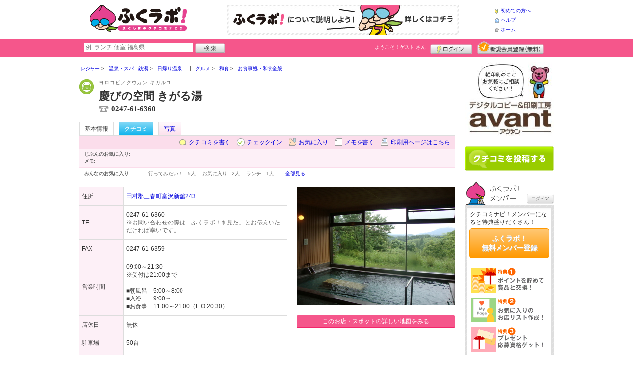

--- FILE ---
content_type: text/html; charset=UTF-8
request_url: https://fukulabo.net/shop/shop.shtml?s=7270
body_size: 46301
content:
<!DOCTYPE html>
<html id="">
<head>
<meta charset="UTF-8" />
<meta http-equiv="Pragma" content="no-cache">
<meta http-equiv="Cache-Control" content="no-cache">
<meta http-equiv="Expires" content="0">
<meta name="format-detection" content="telephone=no" />
<meta name="twitter:card" content="summary_large_image">
<meta name="facebook-domain-verification" content="4q121992xtnl8lmokme9iw7pab4vzj" />
<meta name="robots" content="max-image-preview:large">

<title>慶びの空間 きがる湯 - 日帰り温泉 / 三春町 - ふくラボ！</title>
<meta name="keywords" content="慶びの空間 きがる湯,ヨロコビノクウカン キガルユ,日帰り温泉,三春町" />
<meta name="description" content="リラックス&amp;ポカポカ効果でゆったり“きがるに”すごせる三春町の日帰り入浴施設。お食事も◎ (日帰り温泉/福島県田村郡三春町富沢新舘243)" />
<link rel="canonical" href="https://www.fukulabo.net/shop/shop.shtml?s=7270"/>

<script src="/common/lib/modernizr-3.0.0.js"></script>
<script src="//ajax.googleapis.com/ajax/libs/jquery/1.7.1/jquery.min.js"></script>
<script src="//ajax.googleapis.com/ajax/libs/jqueryui/1.8/jquery-ui.min.js"></script>
<link type="text/css" href="/common/js/jquery_ui/locomill/jquery-ui-1.8.custom.css" rel="stylesheet" />

<link href="/common/css/pc/fukulabo.css?202502181333" rel="stylesheet">

<script src="/common/js/locomill.js?20190226"></script>

<meta property="og:title" content="慶びの空間 きがる湯 - 日帰り温泉 / 三春町 - ふくラボ！" />
<meta property="og:type" content="company" />
<meta property="og:url" content="https://www.fukulabo.net/shop/shop.shtml?s=7270" />
<meta property="og:site_name" content="ふくラボ！" />
<meta property="og:image" content="https://www.fukulabo.net/images/A00007270.jpg?1504684040" />
<meta property="og:description" content="リラックス&amp;ポカポカ効果でゆったり“きがるに”すごせる三春町の日帰り入浴施設。お食事も◎ (日帰り温泉/福島県田村郡三春町富沢新舘243)" />
<meta property="og:latitude" content="37.4854515" />
<meta property="og:longitude" content="140.52475200000003" />

<script type="application/ld+json">
{
    "@context": "http://schema.org",
    "@type": "LocalBusiness",
    "@id": "https://www.fukulabo.net/shop/shop.shtml?s=7270",
    "url": "https://www.fukulabo.net/shop/shop.shtml?s=7270",
    "name": "慶びの空間 きがる湯",
    "image": "https://fukulabo.net/images/A00007270.jpg?1504684040",
    "description": "リラックス&amp;ポカポカ効果でゆったり“きがるに”すごせる三春町の日帰り入浴施設。お食事も◎",
    "telephone": "0247-61-6360",
    "openingHoursSpecification": [{
        "@type": "OpeningHoursSpecification",
        "opens": "09:00",
        "closes": "21:30",
        "dayOfWeek":["Monday","Tuesday","Wednesday","Thursday","Friday","Saturday","Sunday"]
    }],
    "geo": {
        "@type": "GeoCoordinates",
        "latitude": 37.4854515,
        "longitude": 140.52475200000003
    },
    "address": {
        "@type": "PostalAddress",
        "streetAddress": "富沢新舘243 ",
        "addressLocality": "田村郡三春町",
        "addressRegion": "福島県",
        "postalCode": "9637782",
        "addressCountry": "JP"
    }
}
</script>

<script>
  window.dataLayer = window.dataLayer || [];
  dataLayer.push({"is_login": "0"})
</script>
<!-- Google Tag Manager -->
<script>(function(w,d,s,l,i){w[l]=w[l]||[];w[l].push({'gtm.start':
new Date().getTime(),event:'gtm.js'});var f=d.getElementsByTagName(s)[0],
j=d.createElement(s),dl=l!='dataLayer'?'&l='+l:'';j.async=true;j.src=
'https://www.googletagmanager.com/gtm.js?id='+i+dl;f.parentNode.insertBefore(j,f);
})(window,document,'script','dataLayer','GTM-WFJPV4M');</script>
<!-- End Google Tag Manager -->


</head>
<body id="body" class="">
<!-- Google Tag Manager (noscript) -->
<noscript><iframe src="https://www.googletagmanager.com/ns.html?id=GTM-WFJPV4M"
height="0" width="0" style="display:none;visibility:hidden"></iframe></noscript>
<!-- End Google Tag Manager (noscript) -->



<div id="wrapper">





<header id="cmn-header">
	<p class="h-logo"><a href="/"><img src="/images_c/custom/fukulabo/logo.png?1589769087" alt="ふくラボ！"></a></p>
	<aside class="ads-container"><span class="adsContent Header"><a href="/logs/click.shtml?id=52" target="_self" class="adsLink" rel="nofollow"><img src="/logs/company/00000002/file/file00000052.jpg?1557976656" alt="はじめてのかたはこちら" width="468" height="60" style="border:0;"></a></span></aside>
	<nav class="nav-sub">
		<ul>
			<li class="n01"><a href="/is.shtml/beginner/">初めての方へ</a></li>
			<li class="n02"><a href="/help/">ヘルプ</a></li>
			<li class="n03"><a href="/">ホーム</a></li>
		</ul>
	</nav>
</header>

<nav id="nav-global">
	<div class="wrap960">
		<div class="search-form-container">
		  <form action="/shop/#search-result" data-type="pc_header">
			<input name="q" type="search" class="search-field" maxlength="20" placeholder="例: ランチ 個室 福島県" speech x-webkit-speech>
			<input type="image" src="/common/images/btn_search.png" alt="検索">
		  </form>
		</div>

		<p class="nickname reg"><a href="/member/">ようこそ！<span>ゲスト</span> さん</a></p>
		<ul class="btns reg">
			<li class="login hvr"><a href="/member/login.shtml">ログイン</a></li>
			<li class="register hvr"><a href="/member/">新規メンバー登録</a></li>
		</ul>
	</div>
</nav>

<div id="container">


<div id="content-main">


<main>


<div class="topicpath-container">
<div class="topicpaths">
<ol class="topicpath primary" itemscope="itemscope" itemtype="http://schema.org/BreadcrumbList">
<li class="first" itemprop="itemListElement" itemscope="itemscope" itemtype="http://schema.org/ListItem"><a href="https://fukulabo.net/shop/categories.shtml?c1=2" itemprop="item"><span itemprop="name">レジャー</span></a><meta itemprop="position" content="1" /></li>
<li class="" itemprop="itemListElement" itemscope="itemscope" itemtype="http://schema.org/ListItem"><a href="https://fukulabo.net/shop/categories.shtml?c2=17" itemprop="item"><span itemprop="name">温泉・スパ・銭湯</span></a><meta itemprop="position" content="2" /></li>
<li class="last" itemprop="itemListElement" itemscope="itemscope" itemtype="http://schema.org/ListItem"><a href="https://fukulabo.net/shop/?search_category=c3_36" itemprop="item"><span itemprop="name">日帰り温泉</span></a><meta itemprop="position" content="3" /></li>
</ol>
<ol class="topicpath secondary" itemscope="itemscope" itemtype="http://schema.org/BreadcrumbList">
<li class="first" itemprop="itemListElement" itemscope="itemscope" itemtype="http://schema.org/ListItem"><a href="https://fukulabo.net/shop/categories.shtml?c1=1" itemprop="item"><span itemprop="name">グルメ</span></a><meta itemprop="position" content="1" /></li>
<li class="" itemprop="itemListElement" itemscope="itemscope" itemtype="http://schema.org/ListItem"><a href="https://fukulabo.net/shop/categories.shtml?c2=1" itemprop="item"><span itemprop="name">和食</span></a><meta itemprop="position" content="2" /></li>
<li class="last" itemprop="itemListElement" itemscope="itemscope" itemtype="http://schema.org/ListItem"><a href="https://fukulabo.net/shop/?search_category=c3_5" itemprop="item"><span itemprop="name">お食事処・和食全般</span></a><meta itemprop="position" content="3" /></li>
</ol>
</div>
</div>


<article>

<header id="header-shop">


<p class="shop-category"><img src="/images_c/shop/icon/cat2_17.gif?1240316078" alt="日帰り温泉"></p>
<div class="shopname-box">
<p id="shop-namekana" class="hide-translate">ヨロコビノクウカン キガルユ</p>
<p id="shop-namekana" class="notranslate show-translate">慶びの空間 きがる湯</p>
<h1>慶びの空間 きがる湯</h1>
<p class="shoptel">0247-61-6360</p></div>


<nav>
  <dl id="shop-nav">
    <dt>ページナビゲーション</dt>
    <dd>
      <ul class="tab roll clearfix">
        <li class="on"><a href="/shop/shop.shtml?s=7270" id="tab-basic"><h2>基本情報</h2></a></li>

        <li class="c-point"><a href="/shop/shop.shtml?s=7270#kuchikomi">クチコミ</a></li>






        <li><a href="/shop/shop_photo.shtml?s=7270">写真</a></li>



      </ul>
    </dd>
  </dl>
</nav>

<nav class="nav-operation">
  <ul>
    <li id="grape"><a href="/shop/kuchikomi_post.shtml?s=7270&e=0">クチコミを書く</a></li>
    <li id="checkin"><span class="pointer" class="" onclick="location.href='https://www.fukulabo.net/member/login.shtml?rdr=%2Fshop%2Fshop.shtml%3Fs%3D7270'">チェックイン</span></li>
    <li id="fav"><span class="pointer" class="" onclick="location.href='https://www.fukulabo.net/member/login.shtml?rdr=%2Fshop%2Fshop.shtml%3Fs%3D7270'">お気に入り</span></li>
    <li id="memo"><span class="pointer" class="" onclick="location.href='https://www.fukulabo.net/member/login.shtml?rdr=%2Fshop%2Fshop.shtml%3Fs%3D7270'">メモを書く</span></li>
    <li id="print"><div class="view"><span onClick="redirect('/shop/shop.shtml/print?s=7270','_blank')" class="pointer">印刷用ページはこちら</span></div></li>
  </ul>
</nav>

<section class="edit-myfavorite">
  <dl id="editFieldShoptag">
    <dt>じぶんのお気に入り:</dt>
    <dd>
      <ul id="favTagList7270" class="favTagList">
      </ul>
    </dd>
  </dl>
  <div class="edit-memo">
    <span class="f-bld">メモ:&nbsp;</span>
  </div>
</section>

<dl class="allfavorite">
  <dt>みんなのお気に入り:</dt>
  <dd>
    <ul class="favTagList">
      <li>行ってみたい！…<span class="num-fav">5人</span></li>
      <li>お気に入り…<span class="num-fav">2人</span></li>
      <li>ランチ…<span class="num-fav">1人</span></li>
    </ul>
    <p><span class="blue cmn-pointer" id="showFavoriteList">全部見る</span></p>
  </dd>
</dl>

<div id="shoptagsWindow" style="display:none;">

  <form>
    <ul class="cmn-popup-chkbox">
      <li><input type="checkbox" name="tag_id[]" value="1" id="ShoplistTags_1"  style="display:;">
        <label for="ShoplistTags_1" class="fortags">行ってみたい！</label></li>
      <li><input type="checkbox" name="tag_id[]" value="2" id="ShoplistTags_2"  style="display:;">
        <label for="ShoplistTags_2" class="fortags">お気に入り</label></li>
      <li><input type="checkbox" name="tag_id[]" value="3" id="ShoplistTags_3"  style="display:;">
        <label for="ShoplistTags_3" class="fortags">行きつけ</label></li>
      <li><input type="checkbox" name="tag_id[]" value="4" id="ShoplistTags_4"  style="display:;">
        <label for="ShoplistTags_4" class="fortags">とっておき</label></li>
      <li><input type="checkbox" name="tag_id[]" value="5" id="ShoplistTags_5"  style="display:;">
        <label for="ShoplistTags_5" class="fortags">おススメ☆</label></li>
      <li><input type="checkbox" name="tag_id[]" value="6" id="ShoplistTags_6"  style="display:;">
        <label for="ShoplistTags_6" class="fortags">ランチ</label></li>
      <li><input type="checkbox" name="tag_id[]" value="7" id="ShoplistTags_7"  style="display:;">
        <label for="ShoplistTags_7" class="fortags">飲み会</label></li>
      <li><input type="checkbox" name="tag_id[]" value="8" id="ShoplistTags_8"  style="display:;">
        <label for="ShoplistTags_8" class="fortags">デート</label></li>
      <li><input type="checkbox" name="tag_id[]" value="9" id="ShoplistTags_9"  style="display:;">
        <label for="ShoplistTags_9" class="fortags">接待</label></li>
      <li><input type="checkbox" name="tag_id[]" value="10" id="ShoplistTags_10"  style="display:;">
        <label for="ShoplistTags_10" class="fortags">趣味</label></li>
      <li><input type="checkbox" name="tag_id[]" value="11" id="ShoplistTags_11"  style="display:;">
        <label for="ShoplistTags_11" class="fortags">ママにやさしい</label></li>
      <li><input type="checkbox" name="tag_id[]" value="12" id="ShoplistTags_12"  style="display:;">
        <label for="ShoplistTags_12" class="fortags">子どもがよろこぶ</label></li>
      <li><input type="checkbox" name="tag_id[]" value="13" id="ShoplistTags_13"  style="display:;">
        <label for="ShoplistTags_13" class="fortags">お財布にやさしい</label></li>
      <li><input type="checkbox" name="tag_id[]" value="14" id="ShoplistTags_14"  style="display:;">
        <label for="ShoplistTags_14" class="fortags">コストパフォーマンス</label></li>
      <li><input type="checkbox" name="tag_id[]" value="15" id="ShoplistTags_15"  style="display:;">
        <label for="ShoplistTags_15" class="fortags">クーポン</label></li>
      <li><input type="checkbox" name="tag_id[]" value="16" id="ShoplistTags_16"  style="display:;">
        <label for="ShoplistTags_16" class="fortags">ヘルシー系</label></li>
      <li><input type="checkbox" name="tag_id[]" value="17" id="ShoplistTags_17"  style="display:;">
        <label for="ShoplistTags_17" class="fortags">がっつり系</label></li>
      <li><input type="checkbox" name="tag_id[]" value="18" id="ShoplistTags_18"  style="display:;">
        <label for="ShoplistTags_18" class="fortags">接客◎</label></li>
      <li><input type="checkbox" name="tag_id[]" value="19" id="ShoplistTags_19"  style="display:;">
        <label for="ShoplistTags_19" class="fortags">大勢で</label></li>
      <li><input type="checkbox" name="tag_id[]" value="20" id="ShoplistTags_20"  style="display:;">
        <label for="ShoplistTags_20" class="fortags">ひとりで</label></li>
      <li><input type="checkbox" name="tag_id[]" value="21" id="ShoplistTags_21"  style="display:;">
        <label for="ShoplistTags_21" class="fortags">ペットと</label></li>
      <li><input type="checkbox" name="tag_id[]" value="22" id="ShoplistTags_22"  style="display:;">
        <label for="ShoplistTags_22" class="fortags">隠れ家的</label></li>
      <li><input type="checkbox" name="tag_id[]" value="23" id="ShoplistTags_23"  style="display:;">
        <label for="ShoplistTags_23" class="fortags">オシャレ</label></li>
      <li><input type="checkbox" name="tag_id[]" value="24" id="ShoplistTags_24"  style="display:;">
        <label for="ShoplistTags_24" class="fortags">癒される</label></li>
      <li><input type="checkbox" name="tag_id[]" value="25" id="ShoplistTags_25"  style="display:;">
        <label for="ShoplistTags_25" class="fortags">県名物</label></li>
      <li><input type="checkbox" name="tag_id[]" value="26" id="ShoplistTags_26"  style="display:;">
        <label for="ShoplistTags_26" class="fortags">手土産</label></li>
      <li><input type="checkbox" name="tag_id[]" value="27" id="ShoplistTags_27"  style="display:;">
        <label for="ShoplistTags_27" class="fortags">春</label></li>
      <li><input type="checkbox" name="tag_id[]" value="28" id="ShoplistTags_28"  style="display:;">
        <label for="ShoplistTags_28" class="fortags">夏</label></li>
      <li><input type="checkbox" name="tag_id[]" value="29" id="ShoplistTags_29"  style="display:;">
        <label for="ShoplistTags_29" class="fortags">秋</label></li>
      <li><input type="checkbox" name="tag_id[]" value="30" id="ShoplistTags_30"  style="display:;">
        <label for="ShoplistTags_30" class="fortags">冬</label></li>
    </ul>
  </form>
</div>


</header>



<!-- ここから -->



<!-- Shops -->
<div class="basic-info">
  <table class="cmn-table" summary="慶びの空間 きがる湯 基本情報">
<!-- 基本情報 -->
    <tr>
      <th>住所</th>
      <td>
        <a href="/logs/jump.shtml?shop_id=7270&scene=8" target="_blank" rel="noopener">
          <span class="adr show-translate">
            <span class="locality">富沢新舘243, </span>
            <span class="locality">Miharumachi Tamura-gun, </span>
            <span class="locality">Fukushima<br></span>
            <span class="postal-code" style="display:none;">963-7782</span>
          </span>
          <span class="adr notranslate sub-ja" itemprop="address">
            <span class="postal-code" style="display:none;" itemprop="postal-code" id="shop-postal-code">963-7782</span>
            <span class="locality" itemprop="locality" id="shop-address">田村郡三春町富沢新舘243</span>
          </span>
        </a>
      </td>
    </tr>
    <tr>
      <th>TEL</th>
      <td>
        <span class="tel" itemprop="tel" id="shop-phone">0247-61-6360</span><br>
        <p class="fs-08 gray">※お問い合わせの際は「ふくラボ！を見た」とお伝えいただければ幸いです。</p>
      </td>
    </tr>
    <tr>
      <th>FAX</th>
      <td>0247-61-6359</td>
    </tr>
    <tr>
      <th>営業時間</th>
      <td>
        <div id="shop-hour11">09:00～21:30</div>
        <div id="shop-hour-content11">※受付は21:00まで<br />
<br />
■朝風呂　5:00～8:00<br />
■入浴　　9:00～<br />
■お食事　11:00～21:00（L.O.20:30）</div>
      </td>
    </tr>
    <tr>
      <th>店休日</th>
      <td>
        <span id="shop-holiday">無休</span>
      </td>
    </tr>
    <tr>
      <th>駐車場</th>
      <td><div>50台</div></td>
    </tr>
    <tr>
      <th>席数</th>
      <td>全115席(食堂50席・大広間40席・個室25席)</td>
    </tr>
    <tr>
      <th>サービス</th>
      <td><img src="/images_c/shop/icon/icon_2.gif" alt="宴会" width="65" height="17"><img src="/images_c/shop/icon/icon_3.gif" alt="子供OK" width="65" height="17"><img src="/images_c/shop/icon/icon_15.gif" alt="家族向" width="65" height="17"><img src="/images_c/shop/icon/icon_27.gif" alt="貸切OK" width="65" height="17"><img src="/images_c/shop/icon/icon_41.gif" alt="完全分煙" width="65" height="17"><img src="/images_c/shop/icon/icon_48.gif" alt="食べ放題" width="65" height="17"><img src="/images_c/shop/icon/icon_49.gif" alt="フリー飲み放題" width="65" height="17"><img src="/images_c/shop/icon/icon_55.gif" alt="送迎あり" width="65" height="17"><img src="/images_c/shop/icon/icon_60.gif" alt="宴会50名以上" width="65" height="17"><img src="/images_c/shop/icon/icon_32.gif" alt="紙ふくラボ！設置店" width="65" height="17"></td>
    </tr>
<!-- //基本情報 -->
  </table>
</div>

<div class="detail-info">
  <div id="photo">
    <img src="/images/A00007270.jpg?1504684040" alt="" border="0" width="320" height="240" class="photo" itemprop="photo" >
  </div>
  <div id="map" class="mg-b-20">
    <p><a href="/logs/jump.shtml?shop_id=7270&scene=9" target="_blank" rel="noopener" class="cmn-btn-main slim mt5">このお店・スポットの詳しい地図をみる</a></p>
  </div>




<!-- //div.detail-info -->
</div>


<div id="recommend-item" class="mg-b-20">
  <h3 class="cmn-title2">オススメ</h3>
  <table class="cmn-table">
    <tr>
      <th><span id="osusume-content1">◇入浴料<br />
※ハーブの香りの低温サウナも完備！<br />
※お得な10枚つづり回数券もございます。</span></th>
      <td><span id="osusume-price1">【3時間以内】<br />
大人／500円　子供／300円<br />
【3時間以上】<br />
大人／1,000円　子供／500円<br />
【朝風呂】<br />
大人、シルバー／400円　子供／200円</span></td>
    </tr>
    <tr>
      <th><span id="osusume-content2">◇ランチバイキング<br />
…期間限定品や新メニューもお楽しみ★</span></th>
      <td><span id="osusume-price2">大人/1,200円※バイキングのみご利用は＋150円<br />
子供/700円※バイキングのみご利用は＋100円<br />
シルバー/1,050円</span></td>
    </tr>
    <tr>
      <th><span id="osusume-content3">◇お食事メニューも充実！</span></th>
      <td><span id="osusume-price3">・売れ筋No.1！豚生姜焼き定食…1,000円<br />
・手打ちそば！ざるそば…750円</span></td>
    </tr>
  </table>
</div>

<div id="message" class="mg-b-20">
  <h3 class="cmn-title2">お店・スポットからのメッセージ</h3>
  <p id="shop-comment">阿武隈連峰、移岳をのぞむ展望風呂が好評の日帰り入浴施設です。湯船には天然鉱石ブラックシリカと遠赤外線のEMセラミックを設置。リラックス&amp;ポカポカ効果で快適にお過ごしいただけます。ご宴会や貸切などもどうぞお気軽にお問い合わせくださいませ!</p>
  <hr />
<p class="red" id="shop-remark">※宴会は2～3日前までご連絡お願いいたします。<br />
※団体様無料送迎承ります(3時間以上ご利用の場合に限ります)。<br />
※大人＝中学生以上、子供＝4歳～小学生、シルバー＝65歳以上とさせていただいております。</p></div>


<a name="anc-coupon" id="anc-coupon"></a>












<div id="kuchikomi">
<a name="=grapevine"></a>
<h3 class="cmn-title2">おすすめのクチコミ&nbsp;
（<span class="count">5</span> 件）
</h3>


<dl id="grapevine-keyword">
<dt><i class="fa-solid fa-comment-dots"></i>クチコミからみる、このお店の特長</dt>
<dd>
  <ul>
    <li><a href="?s=7270&gword=風呂#kuchikomi">風呂<span>10</span></a><li>
    <li><a href="?s=7270&gword=バイキング#kuchikomi">バイキング<span>4</span></a><li>
    <li><a href="?s=7270&gword=お湯#kuchikomi">お湯<span>3</span></a><li>
    <li><a href="?s=7270&gword=スペース#kuchikomi">スペース<span>3</span></a><li>
    <li><a href="?s=7270&gword=施設#kuchikomi">施設<span>2</span></a><li>
    <li><a href="?s=7270&gword=サウナ#kuchikomi">サウナ<span>2</span></a><li>
    <li><a href="?s=7270&gword=上がり#kuchikomi">上がり<span>2</span></a><li>
    <li><a href="?s=7270&gword=掛け流し#kuchikomi">掛け流し<span>2</span></a><li>
    <li><a href="?s=7270&gword=体#kuchikomi">体<span>2</span></a><li>
    <li><a href="?s=7270&gword=良い#kuchikomi">良い<span>2</span></a><li>
  </ul>
</dl>




<dl id="recommender">
<dt>このお店・スポットの推薦者</dt>
<dd>
  <figure><a href="javascript:void(0)" style="background-image:url(/common/images/no_avatar.png);">
    <img src="/common/images/no_avatar.png?1447749560" alt="hatoka" border="0" width="20" height="20" >
  </a></figure>
  <div>
    hatoka&nbsp;さん
    （女性/宮城県多賀城市/40代）&nbsp;<span class="f-s10 lgray">(投稿：2017/07/30&nbsp;&nbsp;掲載：2017/09/19)</span>
  </div>
</dd>
</dl>
<div class="reviews" id="grapevine-container">

<script src="/common/js/lightbox/jquery.lightbox-0.5.js" type="text/javascript"></script>
<link href="/common/css/lightbox/jquery.lightbox-0.5.css" rel="stylesheet" type="text/css" media="screen" />
<script type="text/javascript">
    $(function() {
        $('.g_photo').lightBox();
    });
</script>

<ul class="list-kuchikomi">

<li id="g68542" class="kuchikomi-block mid9134">
  <div>
	<div class="r_contents">
      <div class="name">
        <figure><a href="/member/introduce.shtml?id=9134" style="background-image:url(/common/images/no_avatar.png);">
          <img src="/common/images/no_avatar.png?1447749560" alt="アルマジロ" border="0" width="20" height="20" >
        </a></figure>
        <div>
          <a href="/member/introduce.shtml?id=9134">アルマジロ</a>&nbsp;さん&nbsp;
          （女性/郡山市/30代/Lv.12）
        </div>
      </div>



      <p>
        働いている方々が皆さん温かいお人柄で、気兼ねなくゆっくりと楽しむことができます。おつまみから定食までとってもとっても美味しいです。鮎や岩魚の塩焼きは料亭で食べるような絶妙な火加減の逸品です。
お風呂から見える美しいと山並みの景色もご馳走です。
        <span class="f-s10 lgray">
          （投稿:2018/02/26
          &nbsp;&nbsp;掲載：2018/02/28）
        </span>
      </p>



    </div>
  </div>

  <div class="cmn-wrap-good" id="good_area_68542">
    <div class="wrap-lft">
      <span class="pd-t-5">このクチコミに</span>
      <span onclick="location.href='https://www.fukulabo.net/member/login.shtml?rdr=%2Fshop%2Fshop.shtml%3Fs%3D7270'" class="btn hvr"><img src="/common/images/btn_good.png" alt="“ぐっ”ときた" width="80" height="27" /></span>
    </div>
    <span class="num-good">現在：<span id="good_68542">0</span>人</span>
  </div>

</li>


<li id="g64857" class="kuchikomi-block mid8519">
  <div>
	<div class="r_contents">
      <div class="name">
        <figure><a href="/member/introduce.shtml?id=8519" style="background-image:url(/common/images/no_avatar.png);">
          <img src="/common/images/no_avatar.png?1447749560" alt="フラワー" border="0" width="20" height="20" >
        </a></figure>
        <div>
          <a href="/member/introduce.shtml?id=8519">フラワー</a>&nbsp;さん&nbsp;
          （女性/郡山市/20代/Lv.45）
        </div>
      </div>



      <p>
        お風呂も気持ち良いですが、私はハーブの香りのサウナが特にお気に入りです！汗を沢山かいて気持ちよくなりますし、ハーブの香りがリラックス効果をもたらしてくれます♪
        <span class="f-s10 lgray">
          （投稿:2017/10/07
          &nbsp;&nbsp;掲載：2017/10/17）
        </span>
      </p>



    </div>
  </div>

  <div class="cmn-wrap-good" id="good_area_64857">
    <div class="wrap-lft">
      <span class="pd-t-5">このクチコミに</span>
      <span onclick="location.href='https://www.fukulabo.net/member/login.shtml?rdr=%2Fshop%2Fshop.shtml%3Fs%3D7270'" class="btn hvr"><img src="/common/images/btn_good.png" alt="“ぐっ”ときた" width="80" height="27" /></span>
    </div>
    <span class="num-good">現在：<span id="good_64857">0</span>人</span>
  </div>

</li>


<li id="g64132" class="kuchikomi-block mid0">
  <div>
	<div class="r_contents">
      <div class="name">
        <figure><a href="javascript:void(0)" style="background-image:url(/common/images/no_avatar.png);">
          <img src="/common/images/no_avatar.png?1447749560" alt="hatoka" border="0" width="20" height="20" >
        </a></figure>
        <div>
          hatoka&nbsp;さん&nbsp;
          （女性/宮城県多賀城市/40代）
        </div>
      </div>



      <p>
        こんな場所にほんとにお風呂が？！…と少し思いますが、地元の方に愛されているお風呂です。
温泉ではありませんが、ブラックシリカがお風呂に入っていて、体がぽかぽかします。
食事スペースもあり、昼はバイキングもやっています。
休憩スペースも広く、長居できる安らぎ空間です。
        <span class="f-s10 lgray">
          （投稿:2017/09/09
          &nbsp;&nbsp;掲載：2017/10/10）
        </span>
      </p>



    </div>
  </div>

  <div class="cmn-wrap-good" id="good_area_64132">
    <div class="wrap-lft">
      <span class="pd-t-5">このクチコミに</span>
      <span onclick="location.href='https://www.fukulabo.net/member/login.shtml?rdr=%2Fshop%2Fshop.shtml%3Fs%3D7270'" class="btn hvr"><img src="/common/images/btn_good.png" alt="“ぐっ”ときた" width="80" height="27" /></span>
    </div>
    <span class="num-good">現在：<span id="good_64132">1</span>人</span>
  </div>

</li>


<li id="g63275" class="kuchikomi-block mid16802">
  <div>
	<div class="r_contents">
      <div class="name">
        <figure><a href="/member/introduce.shtml?id=16802" style="background-image:url(/common/images/no_avatar.png);">
          <img src="/common/images/no_avatar.png?1447749560" alt="はいから人魚" border="0" width="20" height="20" >
        </a></figure>
        <div>
          <a href="/member/introduce.shtml?id=16802">はいから人魚</a>&nbsp;さん&nbsp;
          （女性/郡山市/40代/Lv.8）
        </div>
      </div>



      <p>
        ランチバイキングと日帰り入浴で訪問しました。
バイキングは和食中心で、しかも手作り満載のあたたかい料理ばかりでした。体にも良さそう！大粒のいくら軍艦や鮮度の良いマグロのお寿司も堪能、極めつけが手打ちそば！ドリンク飲み放題も付いてお得過ぎます☆お風呂も掛け流しでとても綺麗でやわらかいお湯でした。
        <span class="f-s10 lgray">
          （投稿:2017/09/24
          &nbsp;&nbsp;掲載：2017/09/29）
        </span>
      </p>



    </div>
  </div>

  <div class="cmn-wrap-good" id="good_area_63275">
    <div class="wrap-lft">
      <span class="pd-t-5">このクチコミに</span>
      <span onclick="location.href='https://www.fukulabo.net/member/login.shtml?rdr=%2Fshop%2Fshop.shtml%3Fs%3D7270'" class="btn hvr"><img src="/common/images/btn_good.png" alt="“ぐっ”ときた" width="80" height="27" /></span>
    </div>
    <span class="num-good">現在：<span id="good_63275">0</span>人</span>
  </div>

</li>


<li id="g62082" class="kuchikomi-block mid0">
  <div>
	<div class="r_contents">
      <div class="name">
        <figure><a href="javascript:void(0)" style="background-image:url(/common/images/no_avatar.png);">
          <img src="/common/images/no_avatar.png?1447749560" alt="hatoka" border="0" width="20" height="20" >
        </a></figure>
        <div>
          hatoka&nbsp;さん&nbsp;
          （女性/宮城県多賀城市/40代）
        </div>
      </div>



      <p>
        こんなところにお風呂なんてあるの？！ …というような山道を進んでいくと、突然ひらけて建物が現れます。
同施設内にある焼却施設でお湯をわかしているそうで、料金もとても安いです。サウナもありお風呂もとてもきれいです。
お風呂上がりでも、いつまでもぽかぽかしていて、塩素消毒していない掛け流しのお湯なので気に入っています。お風呂上がりにはゆっくりと休むスペースもあります。
お昼はバイキングもやっていて、私が行ったかその日は子供だけに特別デザートをサービスしてくれました。
とても静かな場所なので日常を忘れて、まったりとした時間を過ごせます。
        <span class="f-s10 lgray">
          （投稿:2017/07/30
          &nbsp;&nbsp;掲載：2017/09/19）
        </span>
      </p>



    </div>
  </div>

  <div class="cmn-wrap-good" id="good_area_62082">
    <div class="wrap-lft">
      <span class="pd-t-5">このクチコミに</span>
      <span onclick="location.href='https://www.fukulabo.net/member/login.shtml?rdr=%2Fshop%2Fshop.shtml%3Fs%3D7270'" class="btn hvr"><img src="/common/images/btn_good.png" alt="“ぐっ”ときた" width="80" height="27" /></span>
    </div>
    <span class="num-good">現在：<span id="good_62082">1</span>人</span>
  </div>

</li>

</ul>

</div>


<p class="cl-both cmn-note mg-b-20">※クチコミ情報はユーザーの主観的なコメントになります。<br>これらは投稿時の情報のため、変更になっている場合がございますのでご了承ください。</p>

</div>

<script type="text/javascript" src="/common/js/mypage.js"></script>
<script>
  GrapevinePagination = {
	page:2,
	next: function (element) {
		page = this.page;
		r=$.get('/api/grapevine.php', {'shop_id': '7270', 'gword': '', page: page},function(a, b ,c){
            $("#grapevine-container").append(a.contents);
            if (!a.isNext) {
               $(".nextGrapevine").hide();
            }
		});
		this.page ++;
	}
  }
$(".nextGrapevine").click(function(){GrapevinePagination.next('grapevine-container')});
</script>

<p class="cmn-btn cmn-btn02 mg-b-20"><a href="/shop/kuchikomi_post.shtml?s=7270&e=0">このお店・スポットのクチコミを書く</a></p>

<footer class="operation-area operation-area-pc">
<!-- 操作エリア -->
  <ul class="express">
    <li class="report"><a href="/contact/?type=report&s=7270">このお店・スポットの情報変更や閉店・移転を報告</a></li>
  </ul>
  <dl id="permalink-anchor">
    <dt>お店・スポット情報をブログにはる</dt>
    <dd><input id="permalink_input" type="input" value="&lt;a href=&quot;https://www.fukulabo.net/shop/shop.shtml?s=7270&quot; target=&quot;_blank&quot; &gt;慶びの空間 きがる湯 - ふくラボ！&lt;/a&gt;" onclick="this.select();"></dd>
  </dl>
  <div class="line">
    <div class="share">
      <p class="mg-b-5"><span class="gray">■</span>このお店・スポットを共有する</p>
      <div id="fb-root"></div>
      <script>(function(d, s, id) {
        var js, fjs = d.getElementsByTagName(s)[0];
        if (d.getElementById(id)) return;
        js = d.createElement(s); js.id = id;
        js.src = "//connect.facebook.net/ja_JP/all.js#xfbml=1";
        fjs.parentNode.insertBefore(js, fjs);
        }(document, 'script', 'facebook-jssdk'));</script>
      <div class="fb-share-button mg-b-5" data-href="https://www.fukulabo.net/shop/shop.shtml?s=7270&ref=fb" data-layout="button" data-size="small"><a target="_blank" href="https://www.facebook.com/sharer/sharer.php?u=https%3A%2F%2Fwww.fukulabo.net%2Fshop%2Fshop.shtml%3Fs%3D7270%26ref%3Dfb" class="fb-xfbml-parse-ignore">シェア</a></div>
      <div class="mg-b-5"><a href="https://twitter.com/share" class="twitter-share-button" data-url="https://www.fukulabo.net/shop/shop.shtml?s=7270&ref=tw" data-lang="ja" data-text="慶びの空間 きがる湯 - ふくラボ！">ツイート</a><script>!function(d,s,id){var js,fjs=d.getElementsByTagName(s)[0];if(!d.getElementById(id)){js=d.createElement(s);js.id=id;js.src="//platform.twitter.com/widgets.js";fjs.parentNode.insertBefore(js,fjs);}}(document,"script","twitter-wjs");</script></div>
      <div class="g-plusone" data-size="medium" data-annotation="inline" data-width="1" data-href="https://www.fukulabo.net/shop/shop.shtml?s=7270&ref=gplus"></div>
    </div>
    <div class="mobile">
      <div class="txt">
        <p class="mg-b-5"><span class="gray">■</span>このお店・スポットをモバイルでみる</p>
        <p>読取機能付きのモバイルなら、右のバーコードから簡単にアクセス！<br>便利に店舗情報を持ち歩こう！</p></div>
      <p class="qr"><img src="/images/A00007270qr.png?1504684047" alt="モバイル版バーコード" border="0" width="82" height="82" ></p>
    </div>
  </div>
<!-- //操作エリア -->
</footer>

</article>

<section class="vicinity">
  <h4 class="cmn-title2">このお店・スポットをお気に入りしている人はこちらも見ています</h4>
  <ul class="cmn-list-photo cmn-list-photo4">
    <li>
      <p><a href="/shop/shop.shtml?s=870"><img src="/images/A00000870s.jpg?1244546464" alt="" border="0" width="120" height="80" ></a></p>
      <p><a href="/shop/shop.shtml?s=870">會津壹番館</a></p>
      <p>カフェ・喫茶店</p>
    </li>
    <li>
      <p><a href="/shop/shop.shtml?s=8522"><img src="/images/A00008522s.jpg?1560728811" alt="" border="0" width="107" height="80" ></a></p>
      <p><a href="/shop/shop.shtml?s=8522">森のそば屋 宇山</a></p>
      <p>うどん・そば</p>
    </li>
    <li>
      <p><a href="/shop/shop.shtml?s=3942"><img src="/images/A00003942s.jpg?1463463332" alt="" border="0" width="106" height="80" ></a></p>
      <p><a href="/shop/shop.shtml?s=3942">popolato</a></p>
      <p>ダイニング</p>
    </li>
    <li>
      <p><a href="/shop/shop.shtml?s=6237"><img src="/images/A00006237s.jpg?1467887106" alt="" border="0" width="120" height="80" ></a></p>
      <p><a href="/shop/shop.shtml?s=6237">Chaco cafe</a></p>
      <p>カフェ・喫茶店</p>
    </li>
  </ul>
</section>

<section class="vicinity">
  <h4 class="cmn-title2">周辺のお店・スポット</h4>
  <ul class="cmn-list-photo cmn-list-photo4">
    <li>
      <p><a href="/shop/shop.shtml?s=8574"><img src="/images/A00008574s.jpg?1562226205" alt="" border="0" width="107" height="80" ></a></p>
      <p><a href="/shop/shop.shtml?s=8574">三春インターブルーベリー園</a></p>
      <p>食品</p>
    </li>
    <li>
      <p><a href="/shop/shop.shtml?s=7831"><img src="/images/A00007831s.jpg?1529913564" alt="" border="0" width="109" height="80" ></a></p>
      <p><a href="/shop/shop.shtml?s=7831">餅つき 臼と杵製造販売店 けやきの森</a></p>
      <p>専門店</p>
    </li>
    <li>
      <p><a href="/shop/shop.shtml?s=2270"><img src="/images/A00002270s.jpg?1277905431" alt="" border="0" width="120" height="80" ></a></p>
      <p><a href="/shop/shop.shtml?s=2270">かんのや三春インター店</a></p>
      <p>和菓子</p>
    </li>
    <li>
      <p><a href="/shop/shop.shtml?s=7808"><img src="/images/A00007808s.jpg?1528858119" alt="" border="0" width="120" height="80" ></a></p>
      <p><a href="/shop/shop.shtml?s=7808">天然石たまや</a></p>
      <p>アクセサリー</p>
    </li>
  </ul>
</section>

<!-- //ここまで -->

<script type="text/javascript" src="/common/js/jquery/jquery.editinplace.min.js"></script>
<script type="text/javascript" src="/common/js/shop.js?202502181333"></script>

</main>

</div>

<section id="sidebar-global">

	<aside class="mg-b-20 hvr"><span class="adsContent SideBar"><a href="/logs/click.shtml?id=2590" target="_self" class="adsLink" rel="nofollow"><img src="/logs/company/00000002/file/file00002590.jpg?1766645226" alt="[BB]飛沫防止フィルムBBバナー" width="180" height="150" style="border:0;"></a></span></aside>

	<p id="btn-grape" class="hvr"><a href="/shop/kuchikomi_post.shtml">クチコミを書く</a></p>

	<section id="member-info">
	<dl class="member-box">
		<dt>ふくラボ！メンバー</dt>
		<dd class="cmn-bg-shadow cmn-border">
		<div>
		<p class="pd-5">クチコミナビ！メンバーになると特典盛りだくさん！</p>
		<p class="btn-member mg-b-10 hvr"><a href="/member/">ふくラボ！<br>無料メンバー登録</a></p>
		<div class="privileges">
		<ul>
		<li>特典1　ポイントを貯めて賞品と交換！</li>
		<li>特典2　お気に入りのお店・スポットリスト作成！</li>
		<li>特典3　プレゼント応募資格ゲット！</li>
		</ul>
		<p class="t-a-center"><a href="/member/">[→メンバー特典の詳細をみる]</a></p>
		</div>
		</div>
		<nav id="member-nav">
		<ul>
			<li class="off n01"><a href="/member/myshop.shtml">お気に入り</a></li>
			<li class="off n02"><a href="/member/favorite_event.shtml">行きたいイベント</a></li>
			<li class="off n03"><a href="/member/">マイページ</a></li>
			<li class="off n04"><a href="/member/point.shtml">ポイント交換<br>（現在 0ポイント）</a></li>
			<li class="off n05"><a href="/member/">登録情報確認</a></li>
		</ul>
		<p class="btn-login hvr"><a href="/member/login.shtml">ログイン</a></p>
		</nav>
		</dd>
	</dl>

	<div id="checked-shop" class="cmn-bg-shadow cmn-border">
	<dl>
		<dt>最近見たお店・スポット</dt>
		<dd>
		<ul>
		</ul>
		</dd>
	</dl>
	</div>
	</section>



	<aside id="mobile-info" class="cmn-border mg-b-20">
	<dl>
		<dt class="cmn-title-gradient">スマートフォン版</dt>
		<dd class="cmn-bg-shadow">
		<div class="box-line">
		<p class="f-bld">クチコミ数順で並び替えができちゃう！</p>
		<p class="mg-b-5">モバイル端末での検索結果もクチコミ数順で並び替えができちゃうよ☆</p>
		<p class="f-bld">お気に入りのお店・スポットリストを持ち運べる！</p>
		<p class="mg-b-5"><a href="/member/">ふくラボ！メンバーに登録</a>すると、お気に入りのお店・スポットリストが作れちゃう。PC・スマートフォン共通だから、いつでもどこでもチェックできるよ♪</p>
		</div>
		<p class="f-bld f-s14 mg-b-5"><a href="/">https://www.fukulabo.net/</a></p>
		<p class="qr"><img src="/themes/custom/fukulabo/common/qr.gif" alt="二次元バーコード" class="cmn-border mgT5"></p>
		</dd>
	</dl>
	</aside>

	<aside id="character" class="cmn-border mg-b-20">
	<dl>
		<dt class="cmn-title-gradient">ふくラボ！イメージキャラクター</dt>
		<dd class="cmn-bg-shadow pd-5">
		<a href="/is.shtml/character/" class="hvr"><img src="/themes/custom/fukulabo/common/images/chara.png" alt="ふくラボ！イメージキャラクター" class="mgT5"></a>
      </dd>
	</dl>
	</aside>

	<aside id="news-feature" class="mg-b-20">
<span class="adsContent SideBarSponsor_7"><a href="/logs/click.shtml?id=4456" alt="道の駅ばんだい・モンベルコーナー"><img src="/logs/company/00000002/file/file00004456.jpg?1727243656" width="180" height="121" alt=""/></a></span><span class="adsContent SideBarSponsor_7"><a href="/logs/click.shtml?id=4274" alt="ふくラボ！郡山探検隊"><img src="/logs/company/00000002/file/file00004274.jpg?1714526448" width="180" height="120" alt=""/></a></span><span class="adsContent SideBarSponsor_7"><a href="/logs/click.shtml?id=4275" alt="ふくしま旅ラボ会議"><img src="/logs/company/00000002/file/file00004275.jpg?1714460339" width="180" height="121" alt=""/></a></span><span class="adsContent SideBarSponsor_7"><a href="/logs/click.shtml?id=4455" alt="家づくりラボ"><img src="/logs/company/00000002/file/file00004455.jpg?1727242408" width="180" height="120" alt=""/></a></span><span class="adsContent SideBarSponsor_7"><a href="/logs/click.shtml?id=1443" alt="ふくラボ編集スタッフが選ぶ、郡山市のおすすめランチ・スイーツ特集"><img src="/logs/company/00000552/file/file00001443.jpg?1533039174" width="180" height="100" alt=""/></a></span><span class="adsContent SideBarSponsor_7"><a href="/logs/click.shtml?id=1529" alt=福島市でランチどこにいこう？！ふくラボ編集部スタッフ
おすすめのお店"><img src="/logs/company/00000544/file/file00001529.jpg?1533039404" width="180" height="100" alt=""/></a></span><span class="adsContent SideBarSponsor_7"><a href="/logs/click.shtml?id=1551" alt=福島県のおすすめスイーツをふくラボ編集部スイーツ女子が選んでみた"><img src="/logs/company/00000552/file/file00001551.jpg?1533039382" width="180" height="100" alt=""/></a></span><span class="adsContent SideBarSponsor_7"><a href="/logs/click.shtml?id=1584" alt="福島県の女子向け居酒屋をふくラボ編集部女子が選んだよ【幹事必見】"><img src="/logs/company/00000552/file/file00001584.jpg?1533560579" width="180" height="100" alt=""/></a></span><span class="adsContent SideBarSponsor_7"><a href="/logs/click.shtml?id=4613" alt=ふくラボ！15周年"><img src="/logs/company/00000002/file/file00004613.jpg?1744792737" width="180" height="121" alt=""/></a></span>
	</aside>

</section><!-- #sidebar-global -->

</div><!-- #container -->

<footer class="cmn-bg-shadow">
	<div class="wrap960">
	<p class="to-top"><a href="#wrapper">▲このページの先頭へ戻る</a></p>
		<nav id="footer-nav">
			<ul>
				<li><a href="/">ホーム</a></li>
                <li><a href="/sitemap/">サイトマップ</a></li>
				<li><a href="/member/login.shtml">ログイン</a></li>
				<li><a href="/shop/kuchikomi_post.shtml">クチコミ投稿</a></li>
				<li><a href="/is.shtml/privacy/">プライバシーポリシー</a></li>
				<li><a href="/help/?req=link">リンク</a></li>
				<li><a href="/rules/">規約</a></li>
				<li><a href="/rules/?company">運営会社</a></li>
				<li><a href="/contact/">ふくラボ！へのお問い合せ</a></li>
			</ul>
		</nav>
		<aside id="list-navi">
			<dl>
				<dt>全国のクチコミナビ(R)</dt>
				<dd>
					<ul>
					<li><a target="_blank" rel="noopener" href="https://www.tochinavi.net/">・栃木県「栃ナビ！」</a></li>
					<li><a target="_blank" rel="noopener" href="https://www.higonavi.net/">・熊本県「ひごなび！」</a></li>
					<li><a target="_blank" rel="noopener" href="https://www.shizuoka-navichi.net/">・静岡県「静岡ナビっち！」</a></li>
					<li><a target="_blank" rel="noopener" href="https://www.nagasaki-yokanavi.net/">・長崎県「長崎よかナビ！」</a></li>
					<li><a href="/">・福島県「ふくラボ！」</a></li>
					<li><a target="_blank" rel="noopener" href="https://www.najilabo.net/">・新潟県「なじらぼ！」</a></li>
					<li><a target="_blank" rel="noopener" href="https://www.gifucomi.net/">・岐阜県「ギフコミ！」</a></li>
					<li><a target="_blank" rel="noopener" href="https://www.zukulabo.net/">・長野県中南信地域「ずくラボ！」</a></li>
					<li><a target="_blank" rel="noopener" href="https://www.gunlabo.net/">・群馬県「ぐんラボ！」</a></li>
					<li><a target="_blank" rel="noopener" href="https://www.sanlabo.net/">・香川県「さんラボ！」</a></li>
					<li><a target="_blank" rel="noopener" href="https://www.shonan-navi.net/">・神奈川県「湘南ナビ！」</a></li>
					<li><a target="_blank" rel="noopener" href="https://www.iiranavi.net/">・静岡県「い～らナビ！」</a></li>
					<li><a target="_blank" rel="noopener" href="https://www.kanazawalabo.net/">・石川県「金沢ラボ！」</a></li>
					<li><a target="_blank" rel="noopener" href="https://www.kagobura.net/">・鹿児島県「かごぶら！」</a></li>
					<li><a target="_blank" rel="noopener" href="https://www.saihokunavi.net/">・埼玉県北部地域「彩北なび！」</a></li>
					<li><a target="_blank" rel="noopener" href="https://www.kochidon.net/">・高知県「こうちドン！」</a></li>
					</ul>
				</dd>
			</dl>
		</aside>
		<small class="copyright">&copy;LE PROJET Co.,Ltd. All Rights Reserved.</small>
	</div>
</footer>

<!--[/div id="wrapper"]-->
</div>

<script>!function(d,s,id){var js,fjs=d.getElementsByTagName(s)[0];if(!d.getElementById(id)){js=d.createElement(s);js.id=id;js.src="//platform.twitter.com/widgets.js";fjs.parentNode.insertBefore(js,fjs);}}(document,"script","twitter-wjs");</script>
<script src="https://apis.google.com/js/plusone.js">{lang: 'ja', parsetags: 'explicit'}</script>
<script>gapi.plusone.go();</script>

</body>
</html>


--- FILE ---
content_type: text/html; charset=utf-8
request_url: https://accounts.google.com/o/oauth2/postmessageRelay?parent=https%3A%2F%2Ffukulabo.net&jsh=m%3B%2F_%2Fscs%2Fabc-static%2F_%2Fjs%2Fk%3Dgapi.lb.en.2kN9-TZiXrM.O%2Fd%3D1%2Frs%3DAHpOoo_B4hu0FeWRuWHfxnZ3V0WubwN7Qw%2Fm%3D__features__
body_size: 162
content:
<!DOCTYPE html><html><head><title></title><meta http-equiv="content-type" content="text/html; charset=utf-8"><meta http-equiv="X-UA-Compatible" content="IE=edge"><meta name="viewport" content="width=device-width, initial-scale=1, minimum-scale=1, maximum-scale=1, user-scalable=0"><script src='https://ssl.gstatic.com/accounts/o/2580342461-postmessagerelay.js' nonce="TbMWKyyTBTsvAjL5FatcQQ"></script></head><body><script type="text/javascript" src="https://apis.google.com/js/rpc:shindig_random.js?onload=init" nonce="TbMWKyyTBTsvAjL5FatcQQ"></script></body></html>